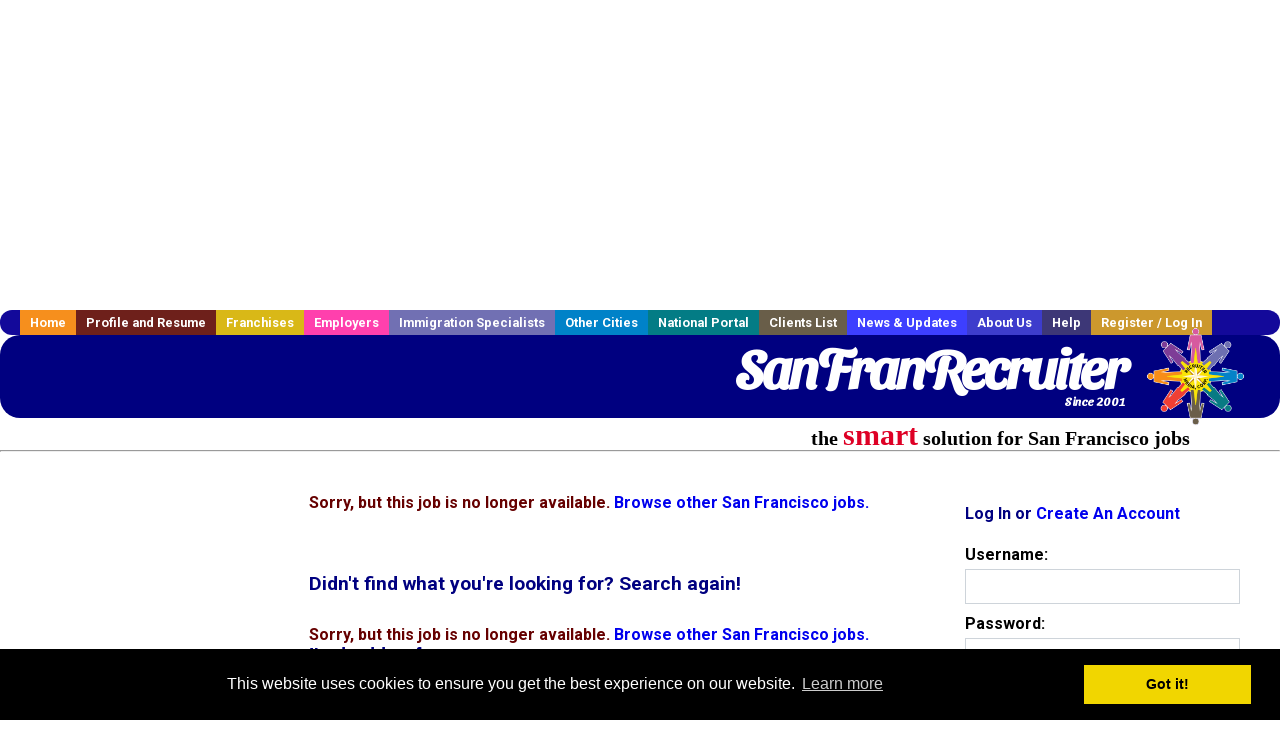

--- FILE ---
content_type: text/html; charset=utf-8
request_url: https://accounts.google.com/o/oauth2/postmessageRelay?parent=https%3A%2F%2Fwww.sanfranrecruiter.com&jsh=m%3B%2F_%2Fscs%2Fabc-static%2F_%2Fjs%2Fk%3Dgapi.lb.en.OE6tiwO4KJo.O%2Fd%3D1%2Frs%3DAHpOoo_Itz6IAL6GO-n8kgAepm47TBsg1Q%2Fm%3D__features__
body_size: 163
content:
<!DOCTYPE html><html><head><title></title><meta http-equiv="content-type" content="text/html; charset=utf-8"><meta http-equiv="X-UA-Compatible" content="IE=edge"><meta name="viewport" content="width=device-width, initial-scale=1, minimum-scale=1, maximum-scale=1, user-scalable=0"><script src='https://ssl.gstatic.com/accounts/o/2580342461-postmessagerelay.js' nonce="zcXKGzOVUjJrK17182lkDA"></script></head><body><script type="text/javascript" src="https://apis.google.com/js/rpc:shindig_random.js?onload=init" nonce="zcXKGzOVUjJrK17182lkDA"></script></body></html>

--- FILE ---
content_type: text/html; charset=utf-8
request_url: https://www.google.com/recaptcha/api2/aframe
body_size: -88
content:
<!DOCTYPE HTML><html><head><meta http-equiv="content-type" content="text/html; charset=UTF-8"></head><body><script nonce="tV1gt1PD7fDHPFFhEsdp1g">/** Anti-fraud and anti-abuse applications only. See google.com/recaptcha */ try{var clients={'sodar':'https://pagead2.googlesyndication.com/pagead/sodar?'};window.addEventListener("message",function(a){try{if(a.source===window.parent){var b=JSON.parse(a.data);var c=clients[b['id']];if(c){var d=document.createElement('img');d.src=c+b['params']+'&rc='+(localStorage.getItem("rc::a")?sessionStorage.getItem("rc::b"):"");window.document.body.appendChild(d);sessionStorage.setItem("rc::e",parseInt(sessionStorage.getItem("rc::e")||0)+1);localStorage.setItem("rc::h",'1768367459253');}}}catch(b){}});window.parent.postMessage("_grecaptcha_ready", "*");}catch(b){}</script></body></html>